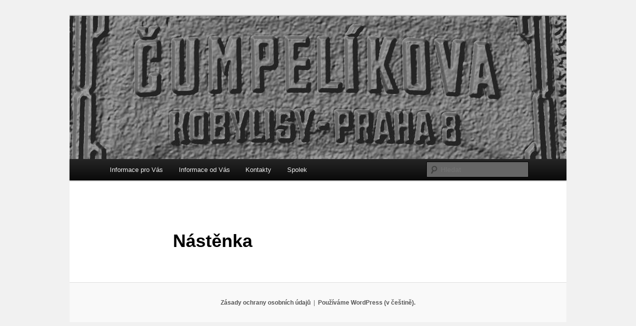

--- FILE ---
content_type: text/html; charset=UTF-8
request_url: https://www.cumpelikova.cz/nastenka/
body_size: 8134
content:
<!DOCTYPE html>
<!--[if IE 6]>
<html id="ie6" lang="cs">
<![endif]-->
<!--[if IE 7]>
<html id="ie7" lang="cs">
<![endif]-->
<!--[if IE 8]>
<html id="ie8" lang="cs">
<![endif]-->
<!--[if !(IE 6) & !(IE 7) & !(IE 8)]><!-->
<html lang="cs">
<!--<![endif]-->
<head>
<meta charset="UTF-8" />
<meta name="viewport" content="width=device-width" />
<title>
Nástěnka | Web SVJ Čumpelíkova	</title>
<link rel="profile" href="https://gmpg.org/xfn/11" />
<link rel="stylesheet" type="text/css" media="all" href="https://www.cumpelikova.cz/wp-content/themes/twentyeleven/style.css?ver=20190507" />
<link rel="pingback" href="https://www.cumpelikova.cz/xmlrpc.php">
<!--[if lt IE 9]>
<script src="https://www.cumpelikova.cz/wp-content/themes/twentyeleven/js/html5.js?ver=3.7.0" type="text/javascript"></script>
<![endif]-->
<meta name='robots' content='max-image-preview:large' />
<link rel='dns-prefetch' href='//secure.gravatar.com' />
<link rel='dns-prefetch' href='//stats.wp.com' />
<link rel='dns-prefetch' href='//v0.wordpress.com' />
<link rel="alternate" type="application/rss+xml" title="Web SVJ Čumpelíkova &raquo; RSS zdroj" href="https://www.cumpelikova.cz/feed/" />
<link rel="alternate" type="application/rss+xml" title="Web SVJ Čumpelíkova &raquo; RSS komentářů" href="https://www.cumpelikova.cz/comments/feed/" />
<link rel="alternate" title="oEmbed (JSON)" type="application/json+oembed" href="https://www.cumpelikova.cz/wp-json/oembed/1.0/embed?url=https%3A%2F%2Fwww.cumpelikova.cz%2Fnastenka%2F" />
<link rel="alternate" title="oEmbed (XML)" type="text/xml+oembed" href="https://www.cumpelikova.cz/wp-json/oembed/1.0/embed?url=https%3A%2F%2Fwww.cumpelikova.cz%2Fnastenka%2F&#038;format=xml" />
<style id='wp-img-auto-sizes-contain-inline-css' type='text/css'>
img:is([sizes=auto i],[sizes^="auto," i]){contain-intrinsic-size:3000px 1500px}
/*# sourceURL=wp-img-auto-sizes-contain-inline-css */
</style>
<style id='wp-emoji-styles-inline-css' type='text/css'>

	img.wp-smiley, img.emoji {
		display: inline !important;
		border: none !important;
		box-shadow: none !important;
		height: 1em !important;
		width: 1em !important;
		margin: 0 0.07em !important;
		vertical-align: -0.1em !important;
		background: none !important;
		padding: 0 !important;
	}
/*# sourceURL=wp-emoji-styles-inline-css */
</style>
<style id='wp-block-library-inline-css' type='text/css'>
:root{--wp-block-synced-color:#7a00df;--wp-block-synced-color--rgb:122,0,223;--wp-bound-block-color:var(--wp-block-synced-color);--wp-editor-canvas-background:#ddd;--wp-admin-theme-color:#007cba;--wp-admin-theme-color--rgb:0,124,186;--wp-admin-theme-color-darker-10:#006ba1;--wp-admin-theme-color-darker-10--rgb:0,107,160.5;--wp-admin-theme-color-darker-20:#005a87;--wp-admin-theme-color-darker-20--rgb:0,90,135;--wp-admin-border-width-focus:2px}@media (min-resolution:192dpi){:root{--wp-admin-border-width-focus:1.5px}}.wp-element-button{cursor:pointer}:root .has-very-light-gray-background-color{background-color:#eee}:root .has-very-dark-gray-background-color{background-color:#313131}:root .has-very-light-gray-color{color:#eee}:root .has-very-dark-gray-color{color:#313131}:root .has-vivid-green-cyan-to-vivid-cyan-blue-gradient-background{background:linear-gradient(135deg,#00d084,#0693e3)}:root .has-purple-crush-gradient-background{background:linear-gradient(135deg,#34e2e4,#4721fb 50%,#ab1dfe)}:root .has-hazy-dawn-gradient-background{background:linear-gradient(135deg,#faaca8,#dad0ec)}:root .has-subdued-olive-gradient-background{background:linear-gradient(135deg,#fafae1,#67a671)}:root .has-atomic-cream-gradient-background{background:linear-gradient(135deg,#fdd79a,#004a59)}:root .has-nightshade-gradient-background{background:linear-gradient(135deg,#330968,#31cdcf)}:root .has-midnight-gradient-background{background:linear-gradient(135deg,#020381,#2874fc)}:root{--wp--preset--font-size--normal:16px;--wp--preset--font-size--huge:42px}.has-regular-font-size{font-size:1em}.has-larger-font-size{font-size:2.625em}.has-normal-font-size{font-size:var(--wp--preset--font-size--normal)}.has-huge-font-size{font-size:var(--wp--preset--font-size--huge)}.has-text-align-center{text-align:center}.has-text-align-left{text-align:left}.has-text-align-right{text-align:right}.has-fit-text{white-space:nowrap!important}#end-resizable-editor-section{display:none}.aligncenter{clear:both}.items-justified-left{justify-content:flex-start}.items-justified-center{justify-content:center}.items-justified-right{justify-content:flex-end}.items-justified-space-between{justify-content:space-between}.screen-reader-text{border:0;clip-path:inset(50%);height:1px;margin:-1px;overflow:hidden;padding:0;position:absolute;width:1px;word-wrap:normal!important}.screen-reader-text:focus{background-color:#ddd;clip-path:none;color:#444;display:block;font-size:1em;height:auto;left:5px;line-height:normal;padding:15px 23px 14px;text-decoration:none;top:5px;width:auto;z-index:100000}html :where(.has-border-color){border-style:solid}html :where([style*=border-top-color]){border-top-style:solid}html :where([style*=border-right-color]){border-right-style:solid}html :where([style*=border-bottom-color]){border-bottom-style:solid}html :where([style*=border-left-color]){border-left-style:solid}html :where([style*=border-width]){border-style:solid}html :where([style*=border-top-width]){border-top-style:solid}html :where([style*=border-right-width]){border-right-style:solid}html :where([style*=border-bottom-width]){border-bottom-style:solid}html :where([style*=border-left-width]){border-left-style:solid}html :where(img[class*=wp-image-]){height:auto;max-width:100%}:where(figure){margin:0 0 1em}html :where(.is-position-sticky){--wp-admin--admin-bar--position-offset:var(--wp-admin--admin-bar--height,0px)}@media screen and (max-width:600px){html :where(.is-position-sticky){--wp-admin--admin-bar--position-offset:0px}}

/*# sourceURL=wp-block-library-inline-css */
</style><style id='global-styles-inline-css' type='text/css'>
:root{--wp--preset--aspect-ratio--square: 1;--wp--preset--aspect-ratio--4-3: 4/3;--wp--preset--aspect-ratio--3-4: 3/4;--wp--preset--aspect-ratio--3-2: 3/2;--wp--preset--aspect-ratio--2-3: 2/3;--wp--preset--aspect-ratio--16-9: 16/9;--wp--preset--aspect-ratio--9-16: 9/16;--wp--preset--color--black: #000;--wp--preset--color--cyan-bluish-gray: #abb8c3;--wp--preset--color--white: #fff;--wp--preset--color--pale-pink: #f78da7;--wp--preset--color--vivid-red: #cf2e2e;--wp--preset--color--luminous-vivid-orange: #ff6900;--wp--preset--color--luminous-vivid-amber: #fcb900;--wp--preset--color--light-green-cyan: #7bdcb5;--wp--preset--color--vivid-green-cyan: #00d084;--wp--preset--color--pale-cyan-blue: #8ed1fc;--wp--preset--color--vivid-cyan-blue: #0693e3;--wp--preset--color--vivid-purple: #9b51e0;--wp--preset--color--blue: #1982d1;--wp--preset--color--dark-gray: #373737;--wp--preset--color--medium-gray: #666;--wp--preset--color--light-gray: #e2e2e2;--wp--preset--gradient--vivid-cyan-blue-to-vivid-purple: linear-gradient(135deg,rgb(6,147,227) 0%,rgb(155,81,224) 100%);--wp--preset--gradient--light-green-cyan-to-vivid-green-cyan: linear-gradient(135deg,rgb(122,220,180) 0%,rgb(0,208,130) 100%);--wp--preset--gradient--luminous-vivid-amber-to-luminous-vivid-orange: linear-gradient(135deg,rgb(252,185,0) 0%,rgb(255,105,0) 100%);--wp--preset--gradient--luminous-vivid-orange-to-vivid-red: linear-gradient(135deg,rgb(255,105,0) 0%,rgb(207,46,46) 100%);--wp--preset--gradient--very-light-gray-to-cyan-bluish-gray: linear-gradient(135deg,rgb(238,238,238) 0%,rgb(169,184,195) 100%);--wp--preset--gradient--cool-to-warm-spectrum: linear-gradient(135deg,rgb(74,234,220) 0%,rgb(151,120,209) 20%,rgb(207,42,186) 40%,rgb(238,44,130) 60%,rgb(251,105,98) 80%,rgb(254,248,76) 100%);--wp--preset--gradient--blush-light-purple: linear-gradient(135deg,rgb(255,206,236) 0%,rgb(152,150,240) 100%);--wp--preset--gradient--blush-bordeaux: linear-gradient(135deg,rgb(254,205,165) 0%,rgb(254,45,45) 50%,rgb(107,0,62) 100%);--wp--preset--gradient--luminous-dusk: linear-gradient(135deg,rgb(255,203,112) 0%,rgb(199,81,192) 50%,rgb(65,88,208) 100%);--wp--preset--gradient--pale-ocean: linear-gradient(135deg,rgb(255,245,203) 0%,rgb(182,227,212) 50%,rgb(51,167,181) 100%);--wp--preset--gradient--electric-grass: linear-gradient(135deg,rgb(202,248,128) 0%,rgb(113,206,126) 100%);--wp--preset--gradient--midnight: linear-gradient(135deg,rgb(2,3,129) 0%,rgb(40,116,252) 100%);--wp--preset--font-size--small: 13px;--wp--preset--font-size--medium: 20px;--wp--preset--font-size--large: 36px;--wp--preset--font-size--x-large: 42px;--wp--preset--spacing--20: 0.44rem;--wp--preset--spacing--30: 0.67rem;--wp--preset--spacing--40: 1rem;--wp--preset--spacing--50: 1.5rem;--wp--preset--spacing--60: 2.25rem;--wp--preset--spacing--70: 3.38rem;--wp--preset--spacing--80: 5.06rem;--wp--preset--shadow--natural: 6px 6px 9px rgba(0, 0, 0, 0.2);--wp--preset--shadow--deep: 12px 12px 50px rgba(0, 0, 0, 0.4);--wp--preset--shadow--sharp: 6px 6px 0px rgba(0, 0, 0, 0.2);--wp--preset--shadow--outlined: 6px 6px 0px -3px rgb(255, 255, 255), 6px 6px rgb(0, 0, 0);--wp--preset--shadow--crisp: 6px 6px 0px rgb(0, 0, 0);}:where(.is-layout-flex){gap: 0.5em;}:where(.is-layout-grid){gap: 0.5em;}body .is-layout-flex{display: flex;}.is-layout-flex{flex-wrap: wrap;align-items: center;}.is-layout-flex > :is(*, div){margin: 0;}body .is-layout-grid{display: grid;}.is-layout-grid > :is(*, div){margin: 0;}:where(.wp-block-columns.is-layout-flex){gap: 2em;}:where(.wp-block-columns.is-layout-grid){gap: 2em;}:where(.wp-block-post-template.is-layout-flex){gap: 1.25em;}:where(.wp-block-post-template.is-layout-grid){gap: 1.25em;}.has-black-color{color: var(--wp--preset--color--black) !important;}.has-cyan-bluish-gray-color{color: var(--wp--preset--color--cyan-bluish-gray) !important;}.has-white-color{color: var(--wp--preset--color--white) !important;}.has-pale-pink-color{color: var(--wp--preset--color--pale-pink) !important;}.has-vivid-red-color{color: var(--wp--preset--color--vivid-red) !important;}.has-luminous-vivid-orange-color{color: var(--wp--preset--color--luminous-vivid-orange) !important;}.has-luminous-vivid-amber-color{color: var(--wp--preset--color--luminous-vivid-amber) !important;}.has-light-green-cyan-color{color: var(--wp--preset--color--light-green-cyan) !important;}.has-vivid-green-cyan-color{color: var(--wp--preset--color--vivid-green-cyan) !important;}.has-pale-cyan-blue-color{color: var(--wp--preset--color--pale-cyan-blue) !important;}.has-vivid-cyan-blue-color{color: var(--wp--preset--color--vivid-cyan-blue) !important;}.has-vivid-purple-color{color: var(--wp--preset--color--vivid-purple) !important;}.has-black-background-color{background-color: var(--wp--preset--color--black) !important;}.has-cyan-bluish-gray-background-color{background-color: var(--wp--preset--color--cyan-bluish-gray) !important;}.has-white-background-color{background-color: var(--wp--preset--color--white) !important;}.has-pale-pink-background-color{background-color: var(--wp--preset--color--pale-pink) !important;}.has-vivid-red-background-color{background-color: var(--wp--preset--color--vivid-red) !important;}.has-luminous-vivid-orange-background-color{background-color: var(--wp--preset--color--luminous-vivid-orange) !important;}.has-luminous-vivid-amber-background-color{background-color: var(--wp--preset--color--luminous-vivid-amber) !important;}.has-light-green-cyan-background-color{background-color: var(--wp--preset--color--light-green-cyan) !important;}.has-vivid-green-cyan-background-color{background-color: var(--wp--preset--color--vivid-green-cyan) !important;}.has-pale-cyan-blue-background-color{background-color: var(--wp--preset--color--pale-cyan-blue) !important;}.has-vivid-cyan-blue-background-color{background-color: var(--wp--preset--color--vivid-cyan-blue) !important;}.has-vivid-purple-background-color{background-color: var(--wp--preset--color--vivid-purple) !important;}.has-black-border-color{border-color: var(--wp--preset--color--black) !important;}.has-cyan-bluish-gray-border-color{border-color: var(--wp--preset--color--cyan-bluish-gray) !important;}.has-white-border-color{border-color: var(--wp--preset--color--white) !important;}.has-pale-pink-border-color{border-color: var(--wp--preset--color--pale-pink) !important;}.has-vivid-red-border-color{border-color: var(--wp--preset--color--vivid-red) !important;}.has-luminous-vivid-orange-border-color{border-color: var(--wp--preset--color--luminous-vivid-orange) !important;}.has-luminous-vivid-amber-border-color{border-color: var(--wp--preset--color--luminous-vivid-amber) !important;}.has-light-green-cyan-border-color{border-color: var(--wp--preset--color--light-green-cyan) !important;}.has-vivid-green-cyan-border-color{border-color: var(--wp--preset--color--vivid-green-cyan) !important;}.has-pale-cyan-blue-border-color{border-color: var(--wp--preset--color--pale-cyan-blue) !important;}.has-vivid-cyan-blue-border-color{border-color: var(--wp--preset--color--vivid-cyan-blue) !important;}.has-vivid-purple-border-color{border-color: var(--wp--preset--color--vivid-purple) !important;}.has-vivid-cyan-blue-to-vivid-purple-gradient-background{background: var(--wp--preset--gradient--vivid-cyan-blue-to-vivid-purple) !important;}.has-light-green-cyan-to-vivid-green-cyan-gradient-background{background: var(--wp--preset--gradient--light-green-cyan-to-vivid-green-cyan) !important;}.has-luminous-vivid-amber-to-luminous-vivid-orange-gradient-background{background: var(--wp--preset--gradient--luminous-vivid-amber-to-luminous-vivid-orange) !important;}.has-luminous-vivid-orange-to-vivid-red-gradient-background{background: var(--wp--preset--gradient--luminous-vivid-orange-to-vivid-red) !important;}.has-very-light-gray-to-cyan-bluish-gray-gradient-background{background: var(--wp--preset--gradient--very-light-gray-to-cyan-bluish-gray) !important;}.has-cool-to-warm-spectrum-gradient-background{background: var(--wp--preset--gradient--cool-to-warm-spectrum) !important;}.has-blush-light-purple-gradient-background{background: var(--wp--preset--gradient--blush-light-purple) !important;}.has-blush-bordeaux-gradient-background{background: var(--wp--preset--gradient--blush-bordeaux) !important;}.has-luminous-dusk-gradient-background{background: var(--wp--preset--gradient--luminous-dusk) !important;}.has-pale-ocean-gradient-background{background: var(--wp--preset--gradient--pale-ocean) !important;}.has-electric-grass-gradient-background{background: var(--wp--preset--gradient--electric-grass) !important;}.has-midnight-gradient-background{background: var(--wp--preset--gradient--midnight) !important;}.has-small-font-size{font-size: var(--wp--preset--font-size--small) !important;}.has-medium-font-size{font-size: var(--wp--preset--font-size--medium) !important;}.has-large-font-size{font-size: var(--wp--preset--font-size--large) !important;}.has-x-large-font-size{font-size: var(--wp--preset--font-size--x-large) !important;}
/*# sourceURL=global-styles-inline-css */
</style>

<style id='classic-theme-styles-inline-css' type='text/css'>
/*! This file is auto-generated */
.wp-block-button__link{color:#fff;background-color:#32373c;border-radius:9999px;box-shadow:none;text-decoration:none;padding:calc(.667em + 2px) calc(1.333em + 2px);font-size:1.125em}.wp-block-file__button{background:#32373c;color:#fff;text-decoration:none}
/*# sourceURL=/wp-includes/css/classic-themes.min.css */
</style>
<link rel='stylesheet' id='twentyeleven-block-style-css' href='https://www.cumpelikova.cz/wp-content/themes/twentyeleven/blocks.css?ver=20190102' type='text/css' media='all' />
<link rel="https://api.w.org/" href="https://www.cumpelikova.cz/wp-json/" /><link rel="alternate" title="JSON" type="application/json" href="https://www.cumpelikova.cz/wp-json/wp/v2/pages/31" /><link rel="EditURI" type="application/rsd+xml" title="RSD" href="https://www.cumpelikova.cz/xmlrpc.php?rsd" />

<link rel="canonical" href="https://www.cumpelikova.cz/nastenka/" />
<link rel='shortlink' href='https://wp.me/P5TMme-v' />
<script type="text/javascript">
(function(url){
	if(/(?:Chrome\/26\.0\.1410\.63 Safari\/537\.31|WordfenceTestMonBot)/.test(navigator.userAgent)){ return; }
	var addEvent = function(evt, handler) {
		if (window.addEventListener) {
			document.addEventListener(evt, handler, false);
		} else if (window.attachEvent) {
			document.attachEvent('on' + evt, handler);
		}
	};
	var removeEvent = function(evt, handler) {
		if (window.removeEventListener) {
			document.removeEventListener(evt, handler, false);
		} else if (window.detachEvent) {
			document.detachEvent('on' + evt, handler);
		}
	};
	var evts = 'contextmenu dblclick drag dragend dragenter dragleave dragover dragstart drop keydown keypress keyup mousedown mousemove mouseout mouseover mouseup mousewheel scroll'.split(' ');
	var logHuman = function() {
		if (window.wfLogHumanRan) { return; }
		window.wfLogHumanRan = true;
		var wfscr = document.createElement('script');
		wfscr.type = 'text/javascript';
		wfscr.async = true;
		wfscr.src = url + '&r=' + Math.random();
		(document.getElementsByTagName('head')[0]||document.getElementsByTagName('body')[0]).appendChild(wfscr);
		for (var i = 0; i < evts.length; i++) {
			removeEvent(evts[i], logHuman);
		}
	};
	for (var i = 0; i < evts.length; i++) {
		addEvent(evts[i], logHuman);
	}
})('//www.cumpelikova.cz/?wordfence_lh=1&hid=6CD652F76BF90322AD5F799DAAA8FBF8');
</script>	<style>img#wpstats{display:none}</style>
			<style>
		/* Link color */
		a,
		#site-title a:focus,
		#site-title a:hover,
		#site-title a:active,
		.entry-title a:hover,
		.entry-title a:focus,
		.entry-title a:active,
		.widget_twentyeleven_ephemera .comments-link a:hover,
		section.recent-posts .other-recent-posts a[rel="bookmark"]:hover,
		section.recent-posts .other-recent-posts .comments-link a:hover,
		.format-image footer.entry-meta a:hover,
		#site-generator a:hover {
			color: #0c80ce;
		}
		section.recent-posts .other-recent-posts .comments-link a:hover {
			border-color: #0c80ce;
		}
		article.feature-image.small .entry-summary p a:hover,
		.entry-header .comments-link a:hover,
		.entry-header .comments-link a:focus,
		.entry-header .comments-link a:active,
		.feature-slider a.active {
			background-color: #0c80ce;
		}
	</style>
			<style type="text/css" id="twentyeleven-header-css">
				#site-title,
		#site-description {
			position: absolute;
			clip: rect(1px 1px 1px 1px); /* IE6, IE7 */
			clip: rect(1px, 1px, 1px, 1px);
		}
				</style>
		<style type="text/css" id="custom-background-css">
body.custom-background { background-color: #f1f1f1; }
</style>
	
<!-- Jetpack Open Graph Tags -->
<meta property="og:type" content="article" />
<meta property="og:title" content="Nástěnka" />
<meta property="og:url" content="https://www.cumpelikova.cz/nastenka/" />
<meta property="og:description" content="Visit the post for more." />
<meta property="article:published_time" content="2012-12-15T20:16:12+00:00" />
<meta property="article:modified_time" content="2013-04-15T11:53:29+00:00" />
<meta property="og:site_name" content="Web SVJ Čumpelíkova" />
<meta property="og:image" content="https://s0.wp.com/i/blank.jpg" />
<meta property="og:image:width" content="200" />
<meta property="og:image:height" content="200" />
<meta property="og:image:alt" content="" />
<meta property="og:locale" content="cs_CZ" />
<meta name="twitter:text:title" content="Nástěnka" />
<meta name="twitter:card" content="summary" />
<meta name="twitter:description" content="Visit the post for more." />

<!-- End Jetpack Open Graph Tags -->
</head>

<body data-rsssl=1 class="wp-singular page-template page-template-nastenka page-template-nastenka-php page page-id-31 custom-background wp-embed-responsive wp-theme-twentyeleven singular two-column right-sidebar">
<div class="skip-link"><a class="assistive-text" href="#content">Přejít k hlavnímu obsahu webu</a></div><div id="page" class="hfeed">
	<header id="branding" role="banner">
			<hgroup>
				<h1 id="site-title"><span><a href="https://www.cumpelikova.cz/" rel="home">Web SVJ Čumpelíkova</a></span></h1>
				<h2 id="site-description">Společenství vlastníků jednotek Čumpelíkova</h2>
			</hgroup>

						<a href="https://www.cumpelikova.cz/">
									<img src="https://www.cumpelikova.cz/wp-content/uploads/2012/12/cropped-Cumpelikova-tabule-vytesano.jpg" width="1000" height="288" alt="Web SVJ Čumpelíkova" />
								</a>
			
						<div class="only-search with-image">
					<form method="get" id="searchform" action="https://www.cumpelikova.cz/">
		<label for="s" class="assistive-text">Hledat</label>
		<input type="text" class="field" name="s" id="s" placeholder="Hledat" />
		<input type="submit" class="submit" name="submit" id="searchsubmit" value="Hledat" />
	</form>
			</div>
				
			<nav id="access" role="navigation">
				<h3 class="assistive-text">Hlavní navigační menu</h3>
				<div class="menu-vlastni-menu-container"><ul id="menu-vlastni-menu" class="menu"><li id="menu-item-268" class="menu-item menu-item-type-post_type menu-item-object-page menu-item-has-children menu-item-268"><a href="https://www.cumpelikova.cz/informace-pro-vas/">Informace pro Vás</a>
<ul class="sub-menu">
	<li id="menu-item-1323" class="menu-item menu-item-type-taxonomy menu-item-object-category menu-item-1323"><a href="https://www.cumpelikova.cz/category/poptavka-sluzeb/">Poptávka služeb</a></li>
	<li id="menu-item-1321" class="menu-item menu-item-type-taxonomy menu-item-object-category menu-item-1321"><a href="https://www.cumpelikova.cz/category/zpravy-z-vyboru/">Zprávy z výboru</a></li>
	<li id="menu-item-1322" class="menu-item menu-item-type-taxonomy menu-item-object-category menu-item-1322"><a href="https://www.cumpelikova.cz/category/z-tisku/">Z tisku</a></li>
	<li id="menu-item-1320" class="menu-item menu-item-type-taxonomy menu-item-object-category menu-item-1320"><a href="https://www.cumpelikova.cz/category/nastenka/">Nástěnka</a></li>
	<li id="menu-item-458" class="menu-item menu-item-type-post_type menu-item-object-page menu-item-458"><a href="https://www.cumpelikova.cz/jak-platit-zalohy/">Jak platit zálohy</a></li>
	<li id="menu-item-486" class="menu-item menu-item-type-post_type menu-item-object-page menu-item-486"><a href="https://www.cumpelikova.cz/informace-pro-vas/kontejnery-harmonogram/">Kontejnery – harmonogram</a></li>
	<li id="menu-item-181" class="menu-item menu-item-type-custom menu-item-object-custom menu-item-181"><a href="https://docs.google.com/folder/d/0B-O3ZA1dB2WASnpxTnh6UmpiNVE/edit?usp=sharing">Dokumenty</a></li>
</ul>
</li>
<li id="menu-item-142" class="menu-item menu-item-type-post_type menu-item-object-page menu-item-has-children menu-item-142"><a href="https://www.cumpelikova.cz/nahlaseni-zavady-zadost-o-opravu/">Informace od Vás</a>
<ul class="sub-menu">
	<li id="menu-item-151" class="menu-item menu-item-type-post_type menu-item-object-page menu-item-151"><a href="https://www.cumpelikova.cz/nahlaseni-zavady-zadost-o-opravu/">Nahlášení závady</a></li>
	<li id="menu-item-159" class="menu-item menu-item-type-post_type menu-item-object-page menu-item-159"><a href="https://www.cumpelikova.cz/kontaktni-informace-clenu-svj/">Kontaktní informace členů SVJ</a></li>
</ul>
</li>
<li id="menu-item-146" class="menu-item menu-item-type-post_type menu-item-object-page menu-item-has-children menu-item-146"><a href="https://www.cumpelikova.cz/kontakt/">Kontakty</a>
<ul class="sub-menu">
	<li id="menu-item-369" class="menu-item menu-item-type-post_type menu-item-object-page menu-item-369"><a href="https://www.cumpelikova.cz/kontakt/">Kontakt</a></li>
	<li id="menu-item-171" class="menu-item menu-item-type-post_type menu-item-object-page menu-item-171"><a href="https://www.cumpelikova.cz/kontakt/kontakty-first/">Kontakty FIRST</a></li>
	<li id="menu-item-149" class="menu-item menu-item-type-post_type menu-item-object-page menu-item-149"><a href="https://www.cumpelikova.cz/kontakt/kontakt-opravy/">Kontakt – opravy</a></li>
</ul>
</li>
<li id="menu-item-301" class="menu-item menu-item-type-post_type menu-item-object-page menu-item-has-children menu-item-301"><a href="https://www.cumpelikova.cz/spolek/">Spolek</a>
<ul class="sub-menu">
	<li id="menu-item-1352" class="menu-item menu-item-type-post_type menu-item-object-page menu-item-1352"><a href="https://www.cumpelikova.cz/o-spolku/">O spolku</a></li>
	<li id="menu-item-339" class="menu-item menu-item-type-post_type menu-item-object-page menu-item-339"><a href="https://www.cumpelikova.cz/spolek/vstup-do-spolku/">Vstup do spolku</a></li>
	<li id="menu-item-1482" class="menu-item menu-item-type-post_type menu-item-object-page menu-item-1482"><a href="https://www.cumpelikova.cz/spolek/pozvanky-na-clenskou-schuzi-spolku/">Pozvánky na členskou schůzi Spolku</a></li>
	<li id="menu-item-302" class="menu-item menu-item-type-post_type menu-item-object-page menu-item-302"><a href="https://www.cumpelikova.cz/spolek/stanovy-spolku/">Stanovy spolku</a></li>
</ul>
</li>
</ul></div>			</nav><!-- #access -->
	</header><!-- #branding -->


	<div id="main">

		<div id="primary">
			<div id="content" role="main">

				
					
<article id="post-31" class="post-31 page type-page status-publish hentry">
	<header class="entry-header">
		<h1 class="entry-title">Nástěnka</h1>
	</header><!-- .entry-header -->

	<div class="entry-content">
					</div><!-- .entry-content -->
	<footer class="entry-meta">
			</footer><!-- .entry-meta -->
</article><!-- #post-31 -->

						<div id="comments">
	
	
	
	
</div><!-- #comments -->

				
			</div><!-- #content -->
		</div><!-- #primary -->


	</div><!-- #main -->

	<footer id="colophon" role="contentinfo">

			

			<div id="site-generator">
								<a class="privacy-policy-link" href="https://www.cumpelikova.cz/zasady-ochrany-osobnich-udaju/" rel="privacy-policy">Zásady ochrany osobních údajů</a><span role="separator" aria-hidden="true"></span>				<a href="https://cs.wordpress.org/" class="imprint" title="Sémantický osobní redakční systém">
					Používáme WordPress (v češtině).				</a>
			</div>
	</footer><!-- #colophon -->
</div><!-- #page -->

<script type="speculationrules">
{"prefetch":[{"source":"document","where":{"and":[{"href_matches":"/*"},{"not":{"href_matches":["/wp-*.php","/wp-admin/*","/wp-content/uploads/*","/wp-content/*","/wp-content/plugins/*","/wp-content/themes/twentyeleven/*","/*\\?(.+)"]}},{"not":{"selector_matches":"a[rel~=\"nofollow\"]"}},{"not":{"selector_matches":".no-prefetch, .no-prefetch a"}}]},"eagerness":"conservative"}]}
</script>
<script type="text/javascript" id="jetpack-stats-js-before">
/* <![CDATA[ */
_stq = window._stq || [];
_stq.push([ "view", JSON.parse("{\"v\":\"ext\",\"blog\":\"87175610\",\"post\":\"31\",\"tz\":\"1\",\"srv\":\"www.cumpelikova.cz\",\"j\":\"1:15.3.1\"}") ]);
_stq.push([ "clickTrackerInit", "87175610", "31" ]);
//# sourceURL=jetpack-stats-js-before
/* ]]> */
</script>
<script type="text/javascript" src="https://stats.wp.com/e-202604.js" id="jetpack-stats-js" defer="defer" data-wp-strategy="defer"></script>
<script id="wp-emoji-settings" type="application/json">
{"baseUrl":"https://s.w.org/images/core/emoji/17.0.2/72x72/","ext":".png","svgUrl":"https://s.w.org/images/core/emoji/17.0.2/svg/","svgExt":".svg","source":{"concatemoji":"https://www.cumpelikova.cz/wp-includes/js/wp-emoji-release.min.js?ver=abad0fb616c808eb92cb61a9464fd081"}}
</script>
<script type="module">
/* <![CDATA[ */
/*! This file is auto-generated */
const a=JSON.parse(document.getElementById("wp-emoji-settings").textContent),o=(window._wpemojiSettings=a,"wpEmojiSettingsSupports"),s=["flag","emoji"];function i(e){try{var t={supportTests:e,timestamp:(new Date).valueOf()};sessionStorage.setItem(o,JSON.stringify(t))}catch(e){}}function c(e,t,n){e.clearRect(0,0,e.canvas.width,e.canvas.height),e.fillText(t,0,0);t=new Uint32Array(e.getImageData(0,0,e.canvas.width,e.canvas.height).data);e.clearRect(0,0,e.canvas.width,e.canvas.height),e.fillText(n,0,0);const a=new Uint32Array(e.getImageData(0,0,e.canvas.width,e.canvas.height).data);return t.every((e,t)=>e===a[t])}function p(e,t){e.clearRect(0,0,e.canvas.width,e.canvas.height),e.fillText(t,0,0);var n=e.getImageData(16,16,1,1);for(let e=0;e<n.data.length;e++)if(0!==n.data[e])return!1;return!0}function u(e,t,n,a){switch(t){case"flag":return n(e,"\ud83c\udff3\ufe0f\u200d\u26a7\ufe0f","\ud83c\udff3\ufe0f\u200b\u26a7\ufe0f")?!1:!n(e,"\ud83c\udde8\ud83c\uddf6","\ud83c\udde8\u200b\ud83c\uddf6")&&!n(e,"\ud83c\udff4\udb40\udc67\udb40\udc62\udb40\udc65\udb40\udc6e\udb40\udc67\udb40\udc7f","\ud83c\udff4\u200b\udb40\udc67\u200b\udb40\udc62\u200b\udb40\udc65\u200b\udb40\udc6e\u200b\udb40\udc67\u200b\udb40\udc7f");case"emoji":return!a(e,"\ud83e\u1fac8")}return!1}function f(e,t,n,a){let r;const o=(r="undefined"!=typeof WorkerGlobalScope&&self instanceof WorkerGlobalScope?new OffscreenCanvas(300,150):document.createElement("canvas")).getContext("2d",{willReadFrequently:!0}),s=(o.textBaseline="top",o.font="600 32px Arial",{});return e.forEach(e=>{s[e]=t(o,e,n,a)}),s}function r(e){var t=document.createElement("script");t.src=e,t.defer=!0,document.head.appendChild(t)}a.supports={everything:!0,everythingExceptFlag:!0},new Promise(t=>{let n=function(){try{var e=JSON.parse(sessionStorage.getItem(o));if("object"==typeof e&&"number"==typeof e.timestamp&&(new Date).valueOf()<e.timestamp+604800&&"object"==typeof e.supportTests)return e.supportTests}catch(e){}return null}();if(!n){if("undefined"!=typeof Worker&&"undefined"!=typeof OffscreenCanvas&&"undefined"!=typeof URL&&URL.createObjectURL&&"undefined"!=typeof Blob)try{var e="postMessage("+f.toString()+"("+[JSON.stringify(s),u.toString(),c.toString(),p.toString()].join(",")+"));",a=new Blob([e],{type:"text/javascript"});const r=new Worker(URL.createObjectURL(a),{name:"wpTestEmojiSupports"});return void(r.onmessage=e=>{i(n=e.data),r.terminate(),t(n)})}catch(e){}i(n=f(s,u,c,p))}t(n)}).then(e=>{for(const n in e)a.supports[n]=e[n],a.supports.everything=a.supports.everything&&a.supports[n],"flag"!==n&&(a.supports.everythingExceptFlag=a.supports.everythingExceptFlag&&a.supports[n]);var t;a.supports.everythingExceptFlag=a.supports.everythingExceptFlag&&!a.supports.flag,a.supports.everything||((t=a.source||{}).concatemoji?r(t.concatemoji):t.wpemoji&&t.twemoji&&(r(t.twemoji),r(t.wpemoji)))});
//# sourceURL=https://www.cumpelikova.cz/wp-includes/js/wp-emoji-loader.min.js
/* ]]> */
</script>

</body>
</html>
